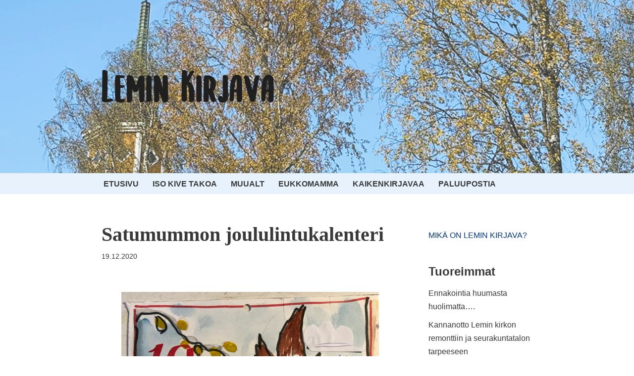

--- FILE ---
content_type: text/html; charset=utf-8
request_url: https://www.google.com/recaptcha/api2/aframe
body_size: 266
content:
<!DOCTYPE HTML><html><head><meta http-equiv="content-type" content="text/html; charset=UTF-8"></head><body><script nonce="73gQc3zpjSdZdiRlhFn-iQ">/** Anti-fraud and anti-abuse applications only. See google.com/recaptcha */ try{var clients={'sodar':'https://pagead2.googlesyndication.com/pagead/sodar?'};window.addEventListener("message",function(a){try{if(a.source===window.parent){var b=JSON.parse(a.data);var c=clients[b['id']];if(c){var d=document.createElement('img');d.src=c+b['params']+'&rc='+(localStorage.getItem("rc::a")?sessionStorage.getItem("rc::b"):"");window.document.body.appendChild(d);sessionStorage.setItem("rc::e",parseInt(sessionStorage.getItem("rc::e")||0)+1);localStorage.setItem("rc::h",'1768710440424');}}}catch(b){}});window.parent.postMessage("_grecaptcha_ready", "*");}catch(b){}</script></body></html>